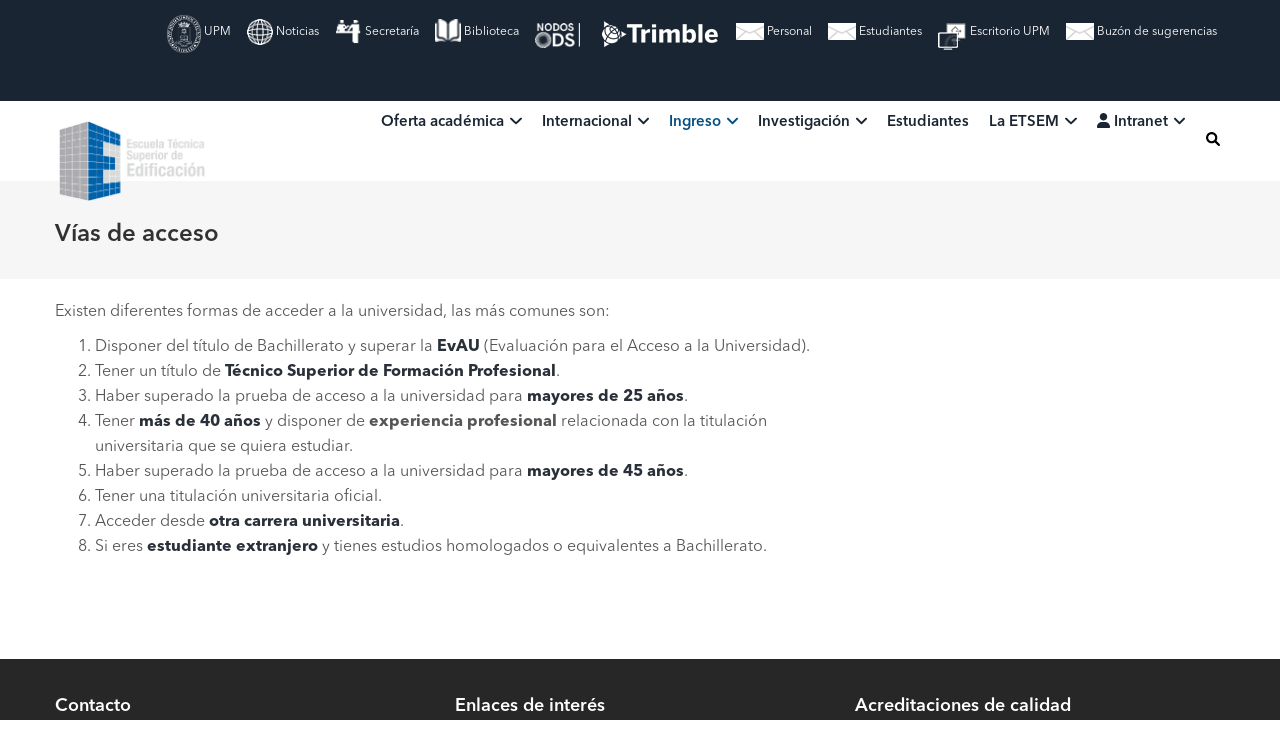

--- FILE ---
content_type: text/html; charset=UTF-8
request_url: https://www.edificacion.upm.es/index.php/vias-de-acceso
body_size: 11042
content:
<!DOCTYPE html>
<html lang="es" dir="ltr" prefix="content: http://purl.org/rss/1.0/modules/content/  dc: http://purl.org/dc/terms/  foaf: http://xmlns.com/foaf/0.1/  og: http://ogp.me/ns#  rdfs: http://www.w3.org/2000/01/rdf-schema#  schema: http://schema.org/  sioc: http://rdfs.org/sioc/ns#  sioct: http://rdfs.org/sioc/types#  skos: http://www.w3.org/2004/02/skos/core#  xsd: http://www.w3.org/2001/XMLSchema# ">
  <head> 
    <meta charset="utf-8" />
<link rel="canonical" href="https://www.edificacion.upm.es/index.php/vias-de-acceso" />
<meta name="description" content="Existen diferentes formas de acceder a la universidad, las más comunes son:" />
<script>(function(c,l,a,r,i,t,y){
    c[a]=c[a]||function(){(c[a].q=c[a].q||[]).push(arguments)};
    t=l.createElement(r);t.async=1;t.src="https://www.clarity.ms/tag/"+i;
    y=l.getElementsByTagName(r)[0];y.parentNode.insertBefore(t,y);
})(window, document, "clarity", "script", "dy83q6eh5f");
</script>
<meta name="Generator" content="Drupal 9 (https://www.drupal.org)" />
<meta name="MobileOptimized" content="width" />
<meta name="HandheldFriendly" content="true" />
<meta name="viewport" content="width=device-width, initial-scale=1.0" />
<link rel="icon" href="/sites/default/files/fav.jpg" type="image/jpeg" />
<link rel="alternate" hreflang="es" href="https://www.edificacion.upm.es/index.php/vias-de-acceso" />

    <title>Vías de acceso | Escuela Técnica Superior de Edificación</title>
    <link rel="stylesheet" media="all" href="/core/modules/system/css/components/ajax-progress.module.css?s6xqpq" />
<link rel="stylesheet" media="all" href="/core/modules/system/css/components/align.module.css?s6xqpq" />
<link rel="stylesheet" media="all" href="/core/modules/system/css/components/autocomplete-loading.module.css?s6xqpq" />
<link rel="stylesheet" media="all" href="/core/modules/system/css/components/fieldgroup.module.css?s6xqpq" />
<link rel="stylesheet" media="all" href="/core/modules/system/css/components/container-inline.module.css?s6xqpq" />
<link rel="stylesheet" media="all" href="/core/modules/system/css/components/clearfix.module.css?s6xqpq" />
<link rel="stylesheet" media="all" href="/core/modules/system/css/components/details.module.css?s6xqpq" />
<link rel="stylesheet" media="all" href="/core/modules/system/css/components/hidden.module.css?s6xqpq" />
<link rel="stylesheet" media="all" href="/core/modules/system/css/components/item-list.module.css?s6xqpq" />
<link rel="stylesheet" media="all" href="/core/modules/system/css/components/js.module.css?s6xqpq" />
<link rel="stylesheet" media="all" href="/core/modules/system/css/components/nowrap.module.css?s6xqpq" />
<link rel="stylesheet" media="all" href="/core/modules/system/css/components/position-container.module.css?s6xqpq" />
<link rel="stylesheet" media="all" href="/core/modules/system/css/components/progress.module.css?s6xqpq" />
<link rel="stylesheet" media="all" href="/core/modules/system/css/components/reset-appearance.module.css?s6xqpq" />
<link rel="stylesheet" media="all" href="/core/modules/system/css/components/resize.module.css?s6xqpq" />
<link rel="stylesheet" media="all" href="/core/modules/system/css/components/sticky-header.module.css?s6xqpq" />
<link rel="stylesheet" media="all" href="/core/modules/system/css/components/system-status-counter.css?s6xqpq" />
<link rel="stylesheet" media="all" href="/core/modules/system/css/components/system-status-report-counters.css?s6xqpq" />
<link rel="stylesheet" media="all" href="/core/modules/system/css/components/system-status-report-general-info.css?s6xqpq" />
<link rel="stylesheet" media="all" href="/core/modules/system/css/components/tabledrag.module.css?s6xqpq" />
<link rel="stylesheet" media="all" href="/core/modules/system/css/components/tablesort.module.css?s6xqpq" />
<link rel="stylesheet" media="all" href="/core/modules/system/css/components/tree-child.module.css?s6xqpq" />
<link rel="stylesheet" media="all" href="/modules/contrib/ckeditor_bootstrap_tabs/css/tabs.css?s6xqpq" />
<link rel="stylesheet" media="all" href="/modules/contrib/ckeditor_accordion/css/ckeditor-accordion.css?s6xqpq" />
<link rel="stylesheet" media="all" href="/modules/contrib/ckeditor_images_gallery/css/ckeditor-images-gallery.css?s6xqpq" />
<link rel="stylesheet" media="all" href="/modules/gavias_sliderlayer/vendor/revolution/css/settings.css?s6xqpq" />
<link rel="stylesheet" media="all" href="/modules/gavias_sliderlayer/vendor/revolution/css/layers.css?s6xqpq" />
<link rel="stylesheet" media="all" href="/modules/gavias_sliderlayer/vendor/revolution/css/navigation.css?s6xqpq" />
<link rel="stylesheet" media="all" href="/libraries/codesnippet/lib/highlight/styles/arta.css?s6xqpq" />
<link rel="stylesheet" media="all" href="/modules/gva_blockbuilder/assets/css/frontend.css?s6xqpq" />
<link rel="stylesheet" media="all" href="/themes/gavias_comely/css/sliderlayer.css?s6xqpq" />
<link rel="stylesheet" media="all" href="/themes/gavias_comely/css/font-awesome.css?s6xqpq" />
<link rel="stylesheet" media="all" href="/themes/gavias_comely/css/animate.css?s6xqpq" />
<link rel="stylesheet" media="all" href="/themes/gavias_comely/css/icon.css?s6xqpq" />
<link rel="stylesheet" media="all" href="/themes/gavias_comely/vendor/owl-carousel/assets/owl.carousel.min.css?s6xqpq" />
<link rel="stylesheet" media="all" href="/themes/gavias_comely/vendor/owl-carousel/assets/owl.theme.default.min.css?s6xqpq" />
<link rel="stylesheet" media="all" href="/themes/gavias_comely/vendor/prettyphoto/css/prettyPhoto.css?s6xqpq" />
<link rel="stylesheet" media="all" href="/themes/gavias_comely/vendor/ytplayer/css/jquery.mb.YTPlayer.min.css?s6xqpq" />
<link rel="stylesheet" media="all" href="/themes/gavias_comely/vendor/magnific/magnific-popup.css?s6xqpq" />
<link rel="stylesheet" media="all" href="/themes/gavias_comely/vendor/slick/slick.css?s6xqpq" />
<link rel="stylesheet" media="all" href="/themes/gavias_comely/css/skins/blue/bootstrap.css?s6xqpq" />
<link rel="stylesheet" media="all" href="/themes/gavias_comely/css/skins/blue/template.css?s6xqpq" />


    <script type="application/json" data-drupal-selector="drupal-settings-json">{"path":{"baseUrl":"\/index.php\/","scriptPath":null,"pathPrefix":"","currentPath":"node\/150","currentPathIsAdmin":false,"isFront":false,"currentLanguage":"es"},"pluralDelimiter":"\u0003","suppressDeprecationErrors":true,"ckeditorAccordion":{"accordionStyle":{"collapseAll":1,"keepRowsOpen":0}},"statistics":{"data":{"nid":"150"},"url":"\/core\/modules\/statistics\/statistics.php"},"gavias_blockbuilder":{"url_edit":"\/admin\/structure\/gavias_blockbuilder\/edit\/-----"},"ajaxTrustedUrl":{"\/search\/node":true},"layzy_load":"off","gavias_load_ajax_view":"\/index.php\/custom\/gavias_hook\/ajax_view","user":{"uid":0,"permissionsHash":"93694d08cf6ce0dcfe03ac08aefd6d8044c7cce932ea43a60c1f48d504eb14f4"}}</script>
<script src="/core/assets/vendor/modernizr/modernizr.min.js?v=3.11.7"></script>
<script src="/core/assets/vendor/jquery/jquery.min.js?v=3.6.0"></script>
<script src="/core/misc/modernizr-additional-tests.js?v=3.11.7"></script>
<script src="/core/misc/drupalSettingsLoader.js?v=9.4.5"></script>
<script src="/sites/default/files/languages/es_TfrcicuMs_zg325N1snqmZAO-G8VAhI4-KwcOGwPVfQ.js?s6xqpq"></script>
<script src="/core/misc/drupal.js?v=9.4.5"></script>
<script src="/core/misc/drupal.init.js?v=9.4.5"></script>
<script src="https://use.fontawesome.com/releases/v6.1.0/js/all.js" defer crossorigin="anonymous"></script>
<script src="https://use.fontawesome.com/releases/v6.1.0/js/v4-shims.js" defer crossorigin="anonymous"></script>
<script src="/modules/gavias_sliderlayer/vendor/revolution/js/source/jquery.themepunch.tools.min.js?v=1.x"></script>
<script src="/modules/gavias_sliderlayer/vendor/revolution/js/source/jquery.themepunch.revolution.js?v=1.x"></script>
<script src="/modules/gavias_sliderlayer/vendor/revolution/js/extensions/revolution.extension.actions.min.js?v=1.x"></script>
<script src="/modules/gavias_sliderlayer/vendor/revolution/js/extensions/revolution.extension.carousel.min.js?v=1.x"></script>
<script src="/modules/gavias_sliderlayer/vendor/revolution/js/extensions/revolution.extension.kenburn.min.js?v=1.x"></script>
<script src="/modules/gavias_sliderlayer/vendor/revolution/js/extensions/revolution.extension.layeranimation.min.js?v=1.x"></script>
<script src="/modules/gavias_sliderlayer/vendor/revolution/js/extensions/revolution.extension.migration.min.js?v=1.x"></script>
<script src="/modules/gavias_sliderlayer/vendor/revolution/js/extensions/revolution.extension.navigation.min.js?v=1.x"></script>
<script src="/modules/gavias_sliderlayer/vendor/revolution/js/extensions/revolution.extension.parallax.min.js?v=1.x"></script>
<script src="/modules/gavias_sliderlayer/vendor/revolution/js/extensions/revolution.extension.slideanims.min.js?v=1.x"></script>
<script src="/modules/gavias_sliderlayer/vendor/revolution/js/extensions/revolution.extension.video.min.js?v=1.x"></script>
<script src="/themes/gavias_comely/vendor/jquery-migrate.min.js?v=9.4.5"></script>
<script src="/themes/gavias_comely/js/bootstrap.js?v=9.4.5"></script>
<script src="/themes/gavias_comely/js/imagesloader.min.js?v=9.4.5"></script>
<script src="/themes/gavias_comely/vendor/jquery.easing.js?v=9.4.5"></script>
<script src="/themes/gavias_comely/vendor/jquery.appear.js?v=9.4.5"></script>
<script src="/themes/gavias_comely/vendor/jquery.easypiechart.min.js?v=9.4.5"></script>
<script src="/themes/gavias_comely/vendor/owl-carousel/owl.carousel.min.js?v=9.4.5"></script>
<script src="/themes/gavias_comely/vendor/waypoint.js?v=9.4.5"></script>
<script src="/themes/gavias_comely/vendor/count-to.js?v=9.4.5"></script>
<script src="/themes/gavias_comely/vendor/masonry.pkgd.min.js?v=9.4.5"></script>
<script src="/themes/gavias_comely/vendor/isotope.pkgd.min.js?v=9.4.5"></script>
<script src="/themes/gavias_comely/vendor/wow.min.js?v=9.4.5"></script>
<script src="/themes/gavias_comely/vendor/jpreloader.min.js?v=9.4.5"></script>
<script src="/themes/gavias_comely/vendor/prettyphoto/js/jquery.prettyPhoto.js?v=9.4.5"></script>
<script src="/themes/gavias_comely/vendor/ytplayer/js/jquery.mb.YTPlayer.min.js?v=9.4.5"></script>
<script src="/themes/gavias_comely/vendor/jquery.typer/src/jquery.typer.js?v=9.4.5"></script>
<script src="/themes/gavias_comely/vendor/unslider-min.js?v=9.4.5"></script>
<script src="/themes/gavias_comely/vendor/perfect-scrollbar.jquery.min.js?v=9.4.5"></script>
<script src="/themes/gavias_comely/vendor/magnific/jquery.magnific-popup.min.js?v=9.4.5"></script>
<script src="/themes/gavias_comely/vendor/jquery.unveil.js?v=9.4.5"></script>
<script src="/themes/gavias_comely/vendor/slick/slick.min.js?v=9.4.5"></script>
<script src="/themes/gavias_comely/js/main.js?v=9.4.5"></script>


    <link rel="stylesheet" href="https://www.edificacion.upm.es/themes/gavias_comely/css/custom.css" media="screen" />
    <link rel="stylesheet" href="https://www.edificacion.upm.es/themes/gavias_comely/css/update.css" media="screen" />

    

          <style type="text/css">
        .breadcrumb-links {display:none;}.widget.gsc-heading.style-1 {display:none;}.breadcrumb-content-inner .gva-breadcrumb-content .page-title {font-size: 24px; float: left;}.breadcrumb-content-inner .gva-breadcrumb-content .gva-block-breadcrumb .breadcrumb-style {margin-bottom: 0px;}.breadcrumb-content-inner {margin-bottom: 0px;}.tabla-asignaturas { font-size: 13px; }.tabla-asignaturas th { border: 0px; }.tabla-asignaturas td { height: 9px; }.centrado { text-align: center; }.tabla-titulaciones { width: 100%; margin: -30px; border: none;}th.bhidden { border: 0px white solid !important; } td.bhidden { border: 0px white solid !important; }img.integra { position:relative; float: left; margin-right: 15px; margin-bottom: 40px; }.separado { margin-top: 30px; }.tcalidad { padding-top: 6px; font-weight: bold; }.ncalidad { font-size: 12px; }th.mproced { text-align:left; padding-left: 10px; font-size: 12px; }td.mproced { padding-left: 10px;font-size: 12px; }td.jproced {padding-left: 10px;font-size: 12px; width: 25%;}.coletilla { font-size: 11px; }td.botones-calidad { background-color: #00A5EF; color: #ffffff !important; font-weight: bold; font-size: 14px; padding-left: 30px;}.botones { background-color: #034F84; color: #ffffff !important; font-weight: bold; font-size: 14px; padding-left: 30px;}.botones a { color: #fff; }.boton-azul {background-color:#006699;color:#ffffff;padding: 10px;margin: 5px;}.boton-azul a {color: white;text-decoration: none;}.boton-azul:hover {background-color: #0099ff;}.panel .panel-heading .panel-title > a { background-color: #034F84; padding: 5px; color: #fff;}.tabla-encuestas { text-align: center; }.ckeditor-accordion-container > dl dt > a { background-color: #034F84; color: #fff; }.tabla-reduce { width: 80%; position: relative; margin:auto; }.fechas { font-size: 12px; font-style: oblique; }h4.title { text-align: center; }.dipticus { text-align:center !important; padding-left:45px; font-size: 18px; font-weight: bold; color: #337799; }.tablabiblio {width: 90%; position: relative; margin:auto; }.publicaciones { width: 98%; border-collapse: collapse; border: 0px white solid !important; }.publicaciones tr, td { border: 0px white solid !important;}.arriba-link { color: white !important; }.links_blancos{ color: #FFF; text-decoration:none; }.menu_sup { color: white !important; }li.acuerdos { color: #336700 !important; font-size: 13px;}dd.acuerdos { color: #336700 !important; font-size: 13px;}p.acuerdos {color: #fff !important; text-align:center !important; background-color: #034f84; }p.acuerdos2 {color: #333 !important; text-align:center !important; background-color: #eee; border-bottom: 1px #999 solid; }p.acuerdos3 {color: #333 !important; text-align:center !important; background-color: #eee; border-bottom: 1px #999 solid; margin-bottom: 10px; margin-top: 14px; }.tabla-asignaturas td { height: 10px !important; }@media (max-width: 991px) {.topbar-content { display:none; }}.container-res { display: flex; }.item-res { flex: 1; }#main-3col {margin: 20px auto;max-width: 90%;height: 100%;overflow: hidden;}.block-3col {width: 31.33%;height: auto;float: left;margin: 1%;+box-sizing(border-box);}@media screen and (max-width:640px) {.block-3col {width: 98%;}&:first-child {width: 98%;clear: both;} &:last-child {width: 98%;clear: both;}}@media screen and (max-width:320px) {.block-3col {width: 98%;}}//menu de navegación de la página de noticias....td.menusup { width:33%;text-align:center;font-size:12px;color:#ffffff;background-color:#9AD2FF; border: 2px white solid !important; }//imagen de cabecera de las noticias:.field--name-field-image field--type-image field--label-hidden field__item img { position: relative; margin: auto !important;}//ampliar espacio menu para añadir ESTUDIANTES 10/10/2024//li.menuitem a { padding: 10px; }@media (min-width: 992px) { .navigation .gva_menu > li > a {padding: 10px; }} 
      </style>
    
          <style class="customize"></style>
    
  </head>

  
  <body class="layout-no-sidebars wide footer-dark js-preloader path-node node--type-page">

    <a href="#main-content" class="visually-hidden focusable">
      Pasar al contenido principal
    </a>
    
      <div class="dialog-off-canvas-main-canvas" data-off-canvas-main-canvas>
    
   <div class="drupal-message">
      <div class="content-inner">
         <a class="_close">x</a>
              <div>
    <div data-drupal-messages-fallback class="hidden"></div>

  </div>

         </div>
   </div>
 <div class="body-page-content">
	<div class="body-page gva-body-page">
		    <div id="jpreContent">
        <div id="jprecontent-inner">
           <div class="preloader-wrapper hidden active">
              <img src="https://www.edificacion.upm.es/themes/gavias_comely/images/preloader/preloader-7.gif" alt="" />
           </div>  
        </div>
      </div>
   	   <header id="header" class="header-v1">
  
      <div class="topbar">
      <div class="topbar-inner">
        <div class="container">
          <div class="row">
            <div class="col-lg-12 col-sm-12">
              <div class="topbar-content">  <div>
    <div id="block-gavias-comely-linksocialtopbar" class="block block-block-content block-block-contentc8971e8b-699c-40b2-9ee3-0474025796b1 no-title">
  
    
      <div class="content block-content">
      
            <div class="field field--name-body field--type-text-with-summary field--label-hidden field__item"><div class="pull-right text-right">
<table style="border:0px;"><tbody><tr><td><a class="menu_sup" href="https://www.upm.es" target="_blank"><img alt="" data-entity-type="file" data-entity-uuid="89d4bef0-94da-4e01-ac64-527b15d7ce12" src="/sites/default/files/icons/upm.png" style="margin-top:-8px;" width="34" height="469" loading="lazy" /> UPM</a></td>
<td><a class="menu_sup" href="https://www.edificacion.upm.es/blogs-grid"><img height="20" src="/sites/default/files/icons/4553876.png" style="margin-top:-4px;" width="26" /> Noticias</a></td>
<td><a class="menu_sup" href="https://www.edificacion.upm.es/secretaria-de-alumnos"><img height="20" src="/sites/default/files/icons/secretaria.png" style="margin-top:-4px;" width="27" /> Secretaría</a></td>
<td><a class="menu_sup" href="https://www.edificacion.upm.es/biblioteca"><img height="20" src="/sites/default/files/icons/icono_biblioteca.png" style="margin-top:-4px;" width="26" /> Biblioteca</a></td>
<td><a class="menu_sup" href="https://www.edificacion.upm.es/nodos-ods"><img height="auto" src="/sites/default/files/icons/ods.png" width="45" />  </a></td>
<td><a class="menu_sup" href="https://www.edificacion.upm.es/trimble-tecnology-labs" style="text-decoration:none !important;"><img alt="Trimble" style="margin-top:-2px;" height="24" src="/sites/default/files/icons/icono_sup_trimble.png" /></a></td>
<!--td><a class="menu_sup" href="https://www.edificacion.upm.es/innolabs" style="text-decoration:none !important;"><img alt="Innolabs" height="28" src="/sites/default/files/icons/logo-innolabs2.png" /> InnoLabs</a></td--><td><a class="menu_sup" href="https://www.upm.es/webmail_personal"><img alt="Correo" height="auto" src="/sites/default/files/icons/icono_correo.png" width="28" /> Personal</a></td>
<td><a class="menu_sup" href="https://www.upm.es/webmail_alumnos"><img alt="Correo" height="auto" src="/sites/default/files/icons/icono_correo.png" width="28" /> Estudiantes</a></td>
<td><a class="menu_sup" href="https://www.upm.es/UPM/ServiciosTecnologicos/escritorioUPM"><img alt="VDI" height="28" src="/sites/default/files/icons/vdi.png" /> Escritorio UPM</a></td>
<!--td><a href="https://www.crue.org/2022/02/comunicado-de-condena-de-la-invasion-de-ucrania-por-parte-del-estado-ruso/"><img alt="CRUE con Ucrania" height="28" src="/sites/default/files/icons/CrueConUcrania.png" /></a></td--><td><a class="menu_sup" href="https://www.edificacion.upm.es/form/buzon-de-sugerencias"><img alt="sugerencias" height="auto" src="/sites/default/files/icons/icono_correo.png" width="28" /> Buzón de sugerencias</a></td>
</tr></tbody></table></div>
</div>
      
    </div>
  </div>

  </div>
</div> 
            </div>
          </div>   
        </div>
      </div>
    </div>
  
            

   <div class="header-main gv-sticky-menu">
      <div class="container header-content-layout">
         <div class="header-main-inner p-relative">
            <div class="row">
              <div class="col-md-3 col-sm-6 col-xs-8 branding">
                                    <div>
    
      <a href="/" title="Inicio" rel="home" class="site-branding-logo">
        
        <img src="/sites/default/files/logoetsem.png" alt="Inicio" />
        
    </a>
    
  </div>

                              </div>

              <div class="col-md-9 col-sm-6 col-xs-4 p-static">
                <div class="header-inner clearfix">
                  <div class="main-menu">
                    <div class="area-main-menu">
                      <div class="area-inner">
                          <div class="gva-offcanvas-mobile">
                            <div class="close-offcanvas hidden"><i class="fa fa-times"></i></div>
                                                            <div>
    <nav aria-labelledby="block-gavias-comely-main-menu-menu" id="block-gavias-comely-main-menu" class="block block-menu navigation menu--main">
          
  
  <h2  class="visually-hidden block-title" id="block-gavias-comely-main-menu-menu"><span>Main navigation</span></h2>
  
  <div class="block-content">
                 
<div class="gva-navigation">
  <ul  class="clearfix gva_menu gva_menu_main"><li  class="menu-item menu-item--expanded "><a href="/oferta-academica">
                        Oferta académica 
            <span class="icaret nav-plus fa fa-angle-down"></span></a><ul class="menu sub-menu"><li  class="menu-item menu-item--expanded"><a href="/grados">
                        Grados 
            <span class="icaret nav-plus fa fa-angle-down"></span></a><ul class="menu sub-menu"><li  class="menu-item"><a href="/grado_en_edificacion">
                        - Grado en Edificación 
                                  </a></li><li  class="menu-item"><a href="">
                        ____________________________ 
                                  </a></li><li  class="menu-item"><a href="/doble-grado-en-edificacion-ade">
                        - Doble Grado en Edificación + ADE 
                                  </a></li></ul></li><li  class="menu-item menu-item--expanded"><a href="/masteres">
                        Másteres 
            <span class="icaret nav-plus fa fa-angle-down"></span></a><ul class="menu sub-menu"><li  class="menu-item"><a href="/master-universitario-en-innovacion-tecnologica-en-edificacion-mite">
                        - Máster Universitario en Innovación Tecnológica en Edificación (MITE) 
                                  </a></li><li  class="menu-item"><a href="">
                        ____________________________ 
                                  </a></li><li  class="menu-item"><a href="/master-universitario-en-gestion-en-edificacion-mage">
                        - Máster Universitario en Gestión en Edificación (MAGE) 
                                  </a></li><li  class="menu-item"><a href="">
                        ____________________________ 
                                  </a></li><li  class="menu-item"><a href="/master-universitario-en-ejecucion-de-obras-de-rehabilitacion-y-restauracion-mejorr">
                        - Máster Universitario en Ejecución de Obras de Rehabilitación y Restauración (MEJORR) 
                                  </a></li><li  class="menu-item"><a href="">
                        ____________________________ 
                                  </a></li><li  class="menu-item"><a href="https://www.edificacion.upm.es/doble-master-en-gestion-en-edificacion-y-en-innovacion-tecnologica-en-edificacion-mage-mite">
                        - Doble Máster MAGE + MITE 
                                  </a></li><li  class="menu-item"><a href="">
                        ____________________________ 
                                  </a></li><li  class="menu-item"><a href="/doble-master-mite-mejorr">
                        - Doble Máster MITE + MEJORR 
                                  </a></li><li  class="menu-item"><a href="">
                        ____________________________ 
                                  </a></li><li  class="menu-item"><a href="https://www.edificacion.upm.es/doble-master-en-gestion-en-edificacion-y-en-ejecucion-de-obras-de-rehabilitacion-y-restauracion">
                        - Doble Máster MAGE + MEJORR 
                                  </a></li></ul></li><li  class="menu-item"><a href="/doctorado">
                        Doctorado 
                                  </a></li><li  class="menu-item menu-item--expanded"><a href="https://www.edificacion.upm.es/titulos-propios">
                        Títulos Propios 
            <span class="icaret nav-plus fa fa-angle-down"></span></a><ul class="menu sub-menu"><li  class="menu-item"><a href="https://expertobimedificacion.es/">
                        - BIM aplicado a desarrollo de proyectos de edificación y ejecución de obra 
                                  </a></li><li  class="menu-item"><a href="">
                        ____________________________ 
                                  </a></li><li  class="menu-item"><a href="https://universidadinmobiliaria.edificacion.upm.es/">
                        - Grado Inmobiliario. Planificación y Gestión Inmobiliaria 
                                  </a></li><li  class="menu-item"><a href="">
                        ____________________________ 
                                  </a></li><li  class="menu-item"><a href="/titulos-propios/MEP">
                        - Máster en Instalaciones MEP y Sostenibilidad - MIMS 
                                  </a></li><li  class="menu-item"><a href="">
                        ____________________________ 
                                  </a></li><li  class="menu-item"><a href="https://ipphamaster.com/">
                        - Máster en Protección e Intervención en el Patrimonio Artístico en Caso de Incendio 
                                  </a></li></ul></li></ul></li><li  class="menu-item menu-item--expanded "><a href="/internacional">
                        Internacional 
            <span class="icaret nav-plus fa fa-angle-down"></span></a><ul class="menu sub-menu"><li  class="menu-item"><a href="/programas-de-movilidad">
                        Programas de Movilidad 
                                  </a></li><li  class="menu-item"><a href="/programa-buddy">
                        Programa BUDDY 
                                  </a></li><li  class="menu-item"><a href="/estudiar-en-madrid">
                        Estudiar en Madrid 
                                  </a></li><li  class="menu-item"><a href="/international-office">
                        International Office 
                                  </a></li></ul></li><li  class="menu-item menu-item--expanded menu-item--active-trail "><a href="/ingreso">
                        Ingreso 
            <span class="icaret nav-plus fa fa-angle-down"></span></a><ul class="menu sub-menu"><li  class="menu-item menu-item--expanded menu-item--active-trail"><a href="/ingreso-grados">
                        Grados 
            <span class="icaret nav-plus fa fa-angle-down"></span></a><ul class="menu sub-menu"><li  class="menu-item menu-item--expanded menu-item--active-trail"><a href="/vias-de-acceso">
                        Vías de acceso 
            <span class="icaret nav-plus fa fa-angle-down"></span></a><ul class="menu sub-menu"><li  class="menu-item"><a href="/evau">
                        EvAU 
                                  </a></li><li  class="menu-item"><a href="/titulo-de-tecnico-superior-de-formacion-profesional">
                        Título de Técnico Superior de Formación Profesional 
                                  </a></li><li  class="menu-item"><a href="/prueba-de-acceso-la-universidad-para-mayores-de-25-anos">
                        Prueba de acceso a la universidad para mayores de 25 años 
                                  </a></li><li  class="menu-item"><a href="/acceso-la-universidad-para-mayores-de-40-anos-con-experiencia-profesional">
                        Acceso a la universidad para mayores de 40 años con experiencia profesional 
                                  </a></li><li  class="menu-item"><a href="/prueba-de-acceso-la-universidad-para-mayores-de-45-anos">
                        Prueba de acceso a la universidad para mayores de 45 años 
                                  </a></li><li  class="menu-item"><a href="/titulados-universitarios">
                        Titulados universitario 
                                  </a></li><li  class="menu-item"><a href="/acceso-desde-estudios-parciales-de-otra-carrera-universitaria">
                        Acceso desde estudios parciales de otra carrera universitaria 
                                  </a></li><li  class="menu-item"><a href="/acceso-para-extranjeros">
                        Acceso para extranjeros 
                                  </a></li></ul></li><li  class="menu-item"><a href="/procedimiento-de-admision">
                        Procedimiento de admisión 
                                  </a></li></ul></li><li  class="menu-item"><a href="https://www.upm.es/Estudiantes/Estudios_Titulaciones/Estudios_Master">
                        Másteres 
                                  </a></li><li  class="menu-item"><a href="https://www.upm.es/Estudiantes/Estudios_Titulaciones/Estudios_Doctorado">
                        Doctorado 
                                  </a></li><li  class="menu-item"><a href="/titulos-propios">
                        Títulos Propios 
                                  </a></li></ul></li><li  class="menu-item menu-item--expanded "><a href="/investigacion">
                        Investigación 
            <span class="icaret nav-plus fa fa-angle-down"></span></a><ul class="menu sub-menu"><li  class="menu-item"><a href="/congresos">
                        Congresos 
                                  </a></li><li  class="menu-item"><a href="/grupos-de-investigacion-upm">
                        Grupos de Investigación UPM 
                                  </a></li><li  class="menu-item"><a href="/grupos-de-investigacion-etsem">
                        Grupos de Investigación ETSEM 
                                  </a></li><li  class="menu-item menu-item--collapsed"><a href="/catedras-universidad-empresa">
                        Cátedras Universidad-Empresa 
                                  </a></li><li  class="menu-item"><a href="/publicaciones">
                        Publicaciones 
                                  </a></li></ul></li><li  class="menu-item menu-item--collapsed "><a href="/estudiantes">
                        Estudiantes 
                                  </a></li><li  class="menu-item menu-item--expanded "><a href="">
                        La ETSEM 
            <span class="icaret nav-plus fa fa-angle-down"></span></a><ul class="menu sub-menu"><li  class="menu-item"><a href="/tablon-de-anuncios">
                        Tablón de anuncios 
                                  </a></li><li  class="menu-item"><a href="/mision-vision-valores">
                        Misión, Visión, Valores 
                                  </a></li><li  class="menu-item"><a href="/sobre-nosotros">
                        Sobre nosotros 
                                  </a></li><li  class="menu-item menu-item--collapsed"><a href="/organos-de-gobierno">
                        Órganos de Gobierno 
                                  </a></li><li  class="menu-item menu-item--expanded"><a href="/departamentos">
                        Departamentos 
            <span class="icaret nav-plus fa fa-angle-down"></span></a><ul class="menu sub-menu"><li  class="menu-item menu-item--collapsed"><a href="/departamento-de-construcciones-arquitectonicas-y-su-control">
                        Construcciones Arquitectónicas 
                                  </a></li><li  class="menu-item"><a href="/linguistica-aplicada-la-ciencia-y-la-tecnologia">
                        Lingüística Aplicada a la Ciencia 
                                  </a></li><li  class="menu-item"><a href="https://blogs.upm.es/dma/">
                        Matemática Aplicada 
                                  </a></li><li  class="menu-item menu-item--expanded"><a href="/tecnologia-de-la-edificacion">
                        Tecnología de la Edificación 
            <span class="icaret nav-plus fa fa-angle-down"></span></a><ul class="menu sub-menu"><li  class="menu-item"><a href="/asignaturas-del-departamento">
                        Asignaturas del Departamento 
                                  </a></li><li  class="menu-item"><a href="/asistencia-tecnica">
                        Asistencia Técnica 
                                  </a></li><li  class="menu-item"><a href="/innovacion-educativa-dpto-tecnologia">
                        Innovación Educativa 
                                  </a></li><li  class="menu-item"><a href="/investigacion-0">
                        Investigación 
                                  </a></li><li  class="menu-item"><a href="/memorias-de-gestion-y-actividades">
                        Memorias de Gestión 
                                  </a></li><li  class="menu-item menu-item--collapsed"><a href="/aula-taller-de-instalaciones">
                        Aula-Taller de Instalaciones 
                                  </a></li><li  class="menu-item"><a href="/personal-del-departamento">
                        Personal del Departamento 
                                  </a></li></ul></li></ul></li><li  class="menu-item menu-item--expanded"><a href="https://www.edificacion.upm.es/servicios">
                        Servicios 
            <span class="icaret nav-plus fa fa-angle-down"></span></a><ul class="menu sub-menu"><li  class="menu-item"><a href="/biblioteca">
                        Biblioteca 
                                  </a></li><li  class="menu-item"><a href="/gestion-economica">
                        Gestión Económica 
                                  </a></li><li  class="menu-item"><a href="/laboratorios">
                        Laboratorios 
                                  </a></li><li  class="menu-item"><a href="https://www.edificacion.upm.es/internacional">
                        Movilidad y Relaciones Internacionales 
                                  </a></li><li  class="menu-item"><a href="/oficina-de-calidad">
                        Oficina de Calidad 
                                  </a></li><li  class="menu-item"><a href="https://www.edificacion.upm.es/practicas-en-empresa">
                        Oficina de Prácticas 
                                  </a></li><li  class="menu-item"><a href="/oficina-de-promocion">
                        Oficina de Promoción 
                                  </a></li><li  class="menu-item"><a href="/secretaria-de-alumnos">
                        Secretaría de Alumnos 
                                  </a></li><li  class="menu-item"><a href="/secretaria-de-direccion">
                        Secretaría de Dirección 
                                  </a></li><li  class="menu-item"><a href="/servicio-de-mantenimiento">
                        Servicio de Mantenimiento 
                                  </a></li><li  class="menu-item"><a href="/servicio-de-medios-audiovisuales">
                        Servicio de Medios Audiovisuales 
                                  </a></li><li  class="menu-item"><a href="/servicio-de-reprografia">
                        Servicio de Reprografía 
                                  </a></li><li  class="menu-item"><a href="/servicios-generales">
                        Servicios Generales 
                                  </a></li><li  class="menu-item menu-item--collapsed"><a href="/servicios-informaticos">
                        Servicios Informáticos 
                                  </a></li><li  class="menu-item"><a href="https://www.edificacion.upm.es/servicio_postgrado">
                        Servicio de Posgrado 
                                  </a></li><li  class="menu-item"><a href="https://www.edificacion.upm.es/reconocimiento_y_transferencia_creditos">
                        Reconocimiento y Transferencia de Créditos 
                                  </a></li></ul></li><li  class="menu-item menu-item--expanded"><a href="/calidad-y-transparencia">
                        Calidad y Transparencia 
            <span class="icaret nav-plus fa fa-angle-down"></span></a><ul class="menu sub-menu"><li  class="menu-item"><a href="/organos-de-calidad">
                        Órganos de Calidad 
                                  </a></li><li  class="menu-item"><a href="/ciclos-de-mejora">
                        Ciclos de Mejora 
                                  </a></li><li  class="menu-item"><a href="/acreditaciones">
                        Acreditaciones 
                                  </a></li><li  class="menu-item"><a href="/encuestas-de-satisfaccion">
                        Encuestas de satisfacción 
                                  </a></li><li  class="menu-item menu-item--collapsed"><a href="/sistema-de-garantia-interna-de-calidad">
                        Sistema de Garantía Interna de Calidad 
                                  </a></li></ul></li><li  class="menu-item"><a href="/seguridad-y-salud">
                        Seguridad y Salud 
                                  </a></li><li  class="menu-item"><a href="/igualdad">
                        Igualdad 
                                  </a></li><li  class="menu-item menu-item--collapsed"><a href="/innovacion-educativa">
                        Innovación Educativa 
                                  </a></li></ul></li><li  class="menu-item menu-item--expanded hidden-title"><a href="/"><i class="fa fa fa-user"></i>            Intranet 
            <span class="icaret nav-plus fa fa-angle-down"></span></a><ul class="menu sub-menu"><li  class="menu-item"><a href="/saml/login">
                        Iniciar sesión 
                                  </a></li></ul></li></ul></div>


        </div>  
</nav>

  </div>

                            
                              
                                                       
                          </div>
                          
                          <div id="menu-bar" class="menu-bar hidden-lg hidden-md">
                            <span class="one"></span>
                            <span class="two"></span>
                            <span class="three"></span>
                          </div>
                        
                                                  <div class="gva-search-region search-region">
                            <span class="icon"><i class="fa fa-search"></i></span>
                            <div class="search-content">  
                                <div>
    <div class="search-block-form block block-search container-inline" data-drupal-selector="search-block-form" id="block-gavias-comely-search" role="search">
  
    
      <form action="/search/node" method="get" id="search-block-form" accept-charset="UTF-8" class="search-form search-block-form">
  <div class="js-form-item form-item js-form-type-search form-item-keys js-form-item-keys form-no-label">
      <label for="edit-keys" class="visually-hidden">Search</label>
        <input title="Escriba lo que quiere buscar." data-drupal-selector="edit-keys" type="search" id="edit-keys" name="keys" value="" size="15" maxlength="128" class="form-search" />

        </div>
<div data-drupal-selector="edit-actions" class="form-actions js-form-wrapper form-wrapper" id="edit-actions--2"><input class="search-form__submit button js-form-submit form-submit" data-drupal-selector="edit-submit" type="submit" id="edit-submit--2" value="Search" />
</div>

</form>

  </div>

  </div>

                            </div>  
                          </div>
                                              </div>
                    </div>
                  </div>  
                </div> 
              </div>

            </div>
         </div>
      </div>
   </div>

</header>
		
	   			<div class="breadcrumbs">
				  <div>
    
<div class="breadcrumb-content-inner">
  <div class="gva-breadcrumb-content">
    <div id="block-gavias-comely-breadcrumbs" class="text-dark block gva-block-breadcrumb block-system block-system-breadcrumb-block no-title">
      <div class="breadcrumb-style" style="background-color: #F6F6F6;background-position: center center;background-repeat: no-repeat;">
        <div class="container">
          <div class="breadcrumb-content-main">
            <h2 class="page-title">Vías de acceso </h2>
             
                          
                          <div class="">
                <div class="content block-content">
                  <div class="breadcrumb-links">
  <div class="content-inner">
          <nav class="breadcrumb " aria-labelledby="system-breadcrumb">
        <h2 id="system-breadcrumb" class="visually-hidden">Sobrescribir enlaces de ayuda a la navegación</h2>
        <ol>
          
                            <li>
                          <a href="/index.php/">Inicio</a>
                                      <span class=""> - </span>
              
          </li>
                            <li>
                          
                          
          </li>
                            <li>
                          Vías de acceso
                          
          </li>
        
          <li></li>
        </ol>
      </nav>
      </div> 
</div>  
                </div>
              </div>  
                      </div> 
        </div>   
      </div> 
    </div>  
  </div>  
</div>  


  </div>

			</div>
				
		<div role="main" class="main main-page">
		
			<div class="clearfix"></div>
				

							<div class="help show">
					<div class="container">
						<div class="content-inner">
							
						</div>
					</div>
				</div>
			
						
			<div class="clearfix"></div>
						
			<div class="clearfix"></div>
			
			<div id="content" class="content content-full">
				<div class="container">
					<div class="content-main-inner">
	<div class="row">
		
					
						 				 		
							
       

		<div id="page-main-content" class="main-content col-xs-12 col-md-8 sb-r ">

			<div class="main-content-inner">
				
				
									<div class="content-main">
						  <div>
    <div id="block-gavias-comely-content" class="block block-system block-system-main-block no-title">
  
    
      <div class="content block-content">
      <!-- Start Display article for detail page -->

  <article data-history-node-id="150" role="article" typeof="schema:WebPage" class="node node--type-page node--view-mode-full">
    <header>
      <div class="container">
        <div class="widget gsc-heading align-left style-1 padding-bottom-20">
          <h2 class="node__title title">
            <span>
<span property="schema:name">Vías de acceso</span>
</span><span class="heading-line"></span>
          </h2>
        </div>  
      </div>
    </header>
    <div class="node__content clearfix">
      
            <div property="schema:text" class="field field--name-body field--type-text-with-summary field--label-hidden field__item"><p>Existen diferentes formas de acceder a la universidad, las más comunes son:</p>
<ol>
<li>Disponer del título de Bachillerato y superar la <strong><a href="https://www.edificacion.upm.es/evau">EvAU</a>&nbsp;</strong>(Evaluación para el Acceso a la Universidad).</li>
<li>Tener un título de&nbsp;<strong><a href="https://www.edificacion.upm.es/titulo-de-tecnico-superior-de-formacion-profesional">Técnico Superior de Formación Profesional</a></strong>.</li>
<li>Haber superado la prueba de acceso a la universidad para <a href="https://www.edificacion.upm.es/prueba-de-acceso-la-universidad-para-mayores-de-25-anos"><strong>mayores de 25 años</strong></a>.</li>
<li>Tener <strong><a href="https://www.edificacion.upm.es/acceso-la-universidad-para-mayores-de-40-anos-con-experiencia-profesional"> más de 40 años</a></strong><b> </b>y disponer de <b>experiencia profesional </b>relacionada con la titulación universitaria que se quiera estudiar.</li>
<li>Haber superado la prueba de acceso a la universidad para<b> <a href="https://www.edificacion.upm.es/prueba-de-acceso-la-universidad-para-mayores-de-45-anos">mayores de 45 años</a></b>.</li>
<li>Tener una titulación universitaria oficial.</li>
<li>Acceder desde <b><a href="https://www.edificacion.upm.es/acceso-desde-estudios-parciales-de-otra-carrera-universitaria">otra carrera universitaria</a></b>.</li>
<li>Si eres<b> <a href="https://www.edificacion.upm.es/acceso-para-extranjeros">estudiante extranjero</a> </b>y tienes estudios homologados o equivalentes a Bachillerato.</li>
</ol>
</div>
      
    </div>
  </article>


    </div>
  </div>

  </div>

					</div>
				
							</div>

		</div>

		<!-- Sidebar Left -->
				<!-- End Sidebar Left -->

		<!-- Sidebar Right -->
									 

			<div class="col-lg-4 col-md-4 col-sm-12 col-xs-12 sidebar sidebar-right theiaStickySidebar">
				<div class="sidebar-inner">
					  <div>
    <div id="block-gavias-comely-howcanwehelpyou" class="block block-block-content block-block-contentf41634fc-4c30-48a7-b5c2-c3e4709c65f1 no-title">
  
    
      <div class="content block-content">
      
            <div class="field field--name-body field--type-text-with-summary field--label-hidden field__item"></div>
      
    </div>
  </div>

  </div>

				</div>
			</div>
				<!-- End Sidebar Right -->
		
	</div>
</div>
				</div>
			</div>

			
						
			
		</div>
	</div>	

  
<footer id="footer" class="footer">
  <div class="footer-inner">
    
         
     <div class="footer-center">
        <div class="container">      
           <div class="row">
                              <div class="footer-first col-lg-4 col-md-4 col-sm-12 col-xs-12 column">
                    <div>
    <div id="block-gavias-comely-contactinfo" class="block block-block-content block-block-content7da38301-272f-4979-8de1-06b564010f17">
  
      <h2 class="block-title" ><span>Contacto</span></h2>
    
      <div class="content block-content">
      
            <div class="field field--name-body field--type-text-with-summary field--label-hidden field__item"><div class="contact-info">
<p><span class="description"> <strong>Escuela Técnica Superior de Edificación</strong></span><span></span></p>
<p><span> Avenida Juan de Herrera 6</span><span></span></p>
<ul class="contact-info"><li><span>28040 Madrid </span></li>
<li><span><i class="fa fa-mobile-phone"></i> (+34) 91 067 52 34</span></li>
<!--<li><a href="mailto:info@yourstore.com"><i class="fa fa-envelope-o"></i> informacion.edificacion@upm.es</a></li>--><!--<li><span><i class="fa fa-skype"></i> skype</span> </li>--></ul><p><a class="menu_sup" href="https://www.upm.es/"><img alt="" data-entity-type="file" data-entity-uuid="2219e928-6a06-40ad-a774-eb15b151b376" height="35" src="/sites/default/files/icons/upm-light.png" style="vertical-align:bottom;" width="35" loading="lazy" />  Universidad Politécnica de Madrid</a></p></div>
</div>
      
    </div>
  </div>
<div id="block-rrss" class="block block-block-content block-block-contentacaca46a-1167-447d-acc2-a66351a2f390 no-title">
  
    
      <div class="content block-content">
      
            <div class="field field--name-body field--type-text-with-summary field--label-hidden field__item"><table style="border:0px;">
<tbody>
<tr>
<td><a href="https://www.linkedin.com/company/etsem/" target="_blank"><i class="fa fa-linkedin"> </i></a></td>
<td><a href="https://www.facebook.com/EdificacionUPM/" target="_blank"><i class="fa fa-facebook"> </i></a></td>
<td><a href="https://twitter.com/ETSEM_UPM" target="_blank"><i class="fa fa-twitter"> </i></a></td>
<td><a href="https://www.instagram.com/edificacion_upm/?hl=es" target="_blank"><i class="fa fa-instagram"> </i></a></td>
<td><a href="https://www.youtube.com/channel/UCgDRKiB_gwq5I4fuNF5_E2w" target="_blank"><i class="fa fa-youtube"> </i></a></td>
</tr>
</tbody>
</table>
<!--div><a href="https://trimble-ttl.edificacion.upm.es/es"><img alt="TTL ETSEM" src="sites/default/files/icons/icono_trimble.png" style="position:relative; margin:auto;" /></a></div--></div>
      
    </div>
  </div>

  </div>

                </div> 
              
                             <div class="footer-second col-lg-4 col-md-4 col-sm-12 col-xs-12 column">
                    <div>
    <div id="block-gavias-comely-linkfooter" class="block block-block-content block-block-contentf68ff84d-6af0-4c49-8b85-ae338addc541">
  
      <h2 class="block-title" ><span>Enlaces de interés</span></h2>
    
      <div class="content block-content">
      
            <div class="field field--name-body field--type-text-with-summary field--label-hidden field__item"><div class="row">
<div class="col-sm-6">
<ul class="contact-info"><li><span><a href="/tablon-de-anuncios"><i class="fa fa-calendar"></i> Tablón de anuncios</a></span></li>
<li><span><a href="/blogs-grid"><i class="fa fa-calendar"></i> Noticias</a></span></li>
<li><span><a href="/secretaria-de-alumnos"><i class="fa fa-user-circle-o"></i> Secretaría</a></span></li>
<li><span><a href="/biblioteca"><i class="fa fa-book"></i> Biblioteca</a></span></li>
<li><span><a href="https://www.upm.es/webmail_personal" target="_blank"> <i class="fa fa-envelope-o"></i> Personal</a></span></li>
<li><span><a href="https://www.upm.es/webmail_alumnos" target="_blank"><i class="fa fa-envelope-o"></i> Estudiantes</a></span></li>
<li><span><img alt="" data-entity-type="file" data-entity-uuid="6cce4840-d04e-4440-880f-146f73aad975" height="18" src="/sites/default/files/icons/icon_pv.png" width="18" loading="lazy" /><a href="https://www.upm.es/politecnica_virtual/" target="_blank"> Politécnica Virtual</a></span></li>
<li><img alt="" data-entity-type="file" data-entity-uuid="cfa69331-bd15-4974-8afd-dac4aad0d0e0" height="18" src="/sites/default/files/icons/icon_moodle_upm.png" width="18" loading="lazy" /><a href="https://moodle.upm.es/" target="_blank"> Moodle</a></li>
<li><i class="fa fa-address-book"></i> <a href="http://www.upm.es/contacto" target="_blank"> Directorio UPM</a></li>
<li><i class="fa fa-address-book"></i> <a href="/directorio-etsem" target="_blank"> Directorio ETSEM</a></li>
<li><span><a href="/form/buzon-de-sugerencias">Buzón de sugerencias</a></span></li>
<li><span><a href="/form/incidencia">Buzón de incidencias</a> </span></li>
</ul></div>
<div class="col-sm-6">
<ul class="contact-info"><li><a href="#"><img src="/sites/default/files/icons/ods.png" style="height: 45px; width:auto;padding-bottom:15px;" /></a></li>
<li><a href="https://www.crue.org/2022/02/comunicado-de-condena-de-la-invasion-de-ucrania-por-parte-del-estado-ruso/" target="_blank"><img src="/sites/default/files/icons/CrueConUcrania.png" style="height: 40px; width:auto;padding-bottom:15px;" /></a></li>
<li><a href="#"><img src="/sites/default/files/icons/logo-innolabs2.png" style="height: 45px; width:auto;padding-bottom:15px;" /></a></li>
<li><a href="https://www.upm.es/UPM/ServiciosTecnologicos/escritorioUPM" target="_blank"><img src="/sites/default/files/icons/vdi.png" style="height: 70px; width:auto;padding-bottom:15px;" /></a></li>
<!--<li><a href="#"> Corporate Client Access</a></li>--></ul></div>
</div>
<!--script> !(function(b, o, t) { ((o = b.createElement('script')).src = 'https://chat.1millionbot.com/app.js'), (o.async = !0), (o.onload = async function() { $omb.init({ key: '60a3bf07e3987316fed32190' }); }), (t = b.getElementsByTagName( 'script' )[0]).parentNode.insertBefore(o, t)})(document); </script--></div>
      
    </div>
  </div>

  </div>

                </div> 
              
                              <div class="footer-third col-lg-4 col-md-4 col-sm-12 col-xs-12 column">
                    <div>
    <div id="block-gavias-comely-businesshour" class="block block-block-content block-block-contentf1ba2619-fe59-459a-85a3-922d47d5cf96">
  
      <h2 class="block-title" ><span>Acreditaciones de calidad</span></h2>
    
      <div class="content block-content">
      
            <div class="field field--name-body field--type-text-with-summary field--label-hidden field__item"><div>
<table style="position: relative; width: 100%; margin: auto; border: 1px;">
<tbody>
<tr>
<td><a href="https://www.edificacion.upm.es/acreditaciones"><img src="https://www.edificacion.upm.es/sites/default/files/calidad/sello-acreditacion-institucional-ets-edificacion-upm.png" style="width:30%;" /></a> &nbsp; <a href="https://www.edificacion.upm.es/acreditaciones"><img src="https://www.edificacion.upm.es/sites/default/files/calidad/sello-cabe-ets-edificacion-upm.png" style="width:30%;" /></a> &nbsp; <a href="https://www.edificacion.upm.es/acreditaciones"><img src="https://www.edificacion.upm.es/sites/default/files/calidad/sello-siscal-ets-edificacion-upm.png" style="width:30%;" /></a></td>
</tr>
<tr>
<td align="center">
			<a href="https://trimble-ttl.edificacion.upm.es/es"><img alt="TTL ETSEM" src="https://www.edificacion.upm.es/sites/default/files/noticias/trimble-technology-lab-upm.png" style="position:relative; margin-top:30px;width:80%;" /></a></td>
</tr>
</tbody>
</table>
</div>
</div>
      
    </div>
  </div>

  </div>

                </div> 
              
                         </div>   
        </div>
    </div>  
  </div>   

      <div class="copyright">
      <div class="container">
        <div class="copyright-inner">
              <div>
    <div id="block-gavias-comely-copyright" class="block block-block-content block-block-content61f17841-749f-436d-9799-1dfeefd7ad43 no-title">
  
    
      <div class="content block-content">
      
            <div class="field field--name-body field--type-text-with-summary field--label-hidden field__item"></div>
      
    </div>
  </div>

  </div>

        </div>   
      </div>   
    </div>
   
</footer>

</div>

  </div>

    
    <script src="/core/misc/polyfills/element.matches.js?v=9.4.5"></script>
<script src="/core/misc/polyfills/object.assign.js?v=9.4.5"></script>
<script src="/core/assets/vendor/once/once.min.js?v=1.0.1"></script>
<script src="/core/assets/vendor/jquery-once/jquery.once.min.js?v=2.2.3"></script>
<script src="/modules/contrib/ckeditor_bootstrap_tabs/js/tabs.js?s6xqpq"></script>
<script src="/core/misc/debounce.js?v=9.4.5"></script>
<script src="/core/misc/jquery.once.bc.js?v=9.4.5"></script>
<script src="/core/misc/form.js?v=9.4.5"></script>
<script src="/core/misc/details-summarized-content.js?v=9.4.5"></script>
<script src="/core/misc/details-aria.js?v=9.4.5"></script>
<script src="/core/misc/collapse.js?v=9.4.5"></script>
<script src="/modules/contrib/ckeditor_accordion/js/ckeditor-accordion.js?v=1.x"></script>
<script src="/modules/contrib/obfuscate_email/js/obfuscate_email.js?v=9.4.5"></script>
<script src="/core/modules/statistics/statistics.js?v=9.4.5"></script>
<script src="/libraries/codesnippet/lib/highlight/highlight.pack.js?v=9.4.5"></script>
<script src="/modules/codesnippet/js/codesnippet.js?v=9.4.5"></script>
<script src="/modules/gva_blockbuilder/vendor/skrollr.min.js?v=1.x"></script>
<script src="/modules/gva_blockbuilder/vendor/main.js?v=1.x"></script>

    
        
  </body>
</html>
